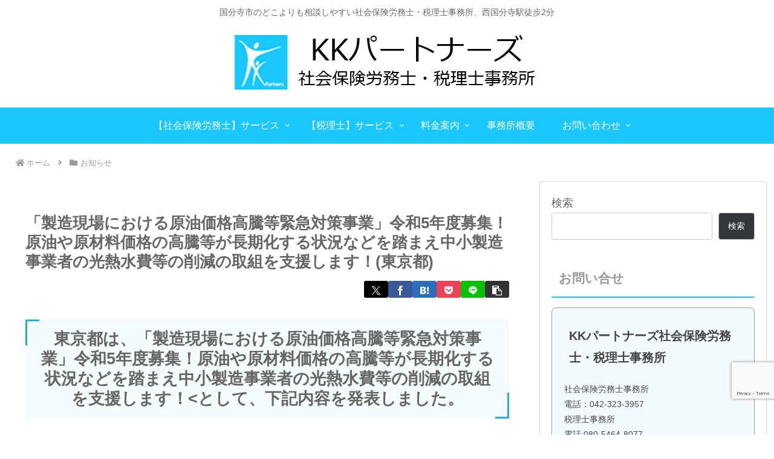

--- FILE ---
content_type: text/html; charset=utf-8
request_url: https://www.google.com/recaptcha/api2/anchor?ar=1&k=6LdUdeQpAAAAAAfUtJ_7jqcsZ6lDoGrn3dt7mO0L&co=aHR0cHM6Ly9ra3BhcnRuZXJzLmpwOjQ0Mw..&hl=en&v=PoyoqOPhxBO7pBk68S4YbpHZ&size=invisible&anchor-ms=20000&execute-ms=30000&cb=4nro2sksvy4j
body_size: 48680
content:
<!DOCTYPE HTML><html dir="ltr" lang="en"><head><meta http-equiv="Content-Type" content="text/html; charset=UTF-8">
<meta http-equiv="X-UA-Compatible" content="IE=edge">
<title>reCAPTCHA</title>
<style type="text/css">
/* cyrillic-ext */
@font-face {
  font-family: 'Roboto';
  font-style: normal;
  font-weight: 400;
  font-stretch: 100%;
  src: url(//fonts.gstatic.com/s/roboto/v48/KFO7CnqEu92Fr1ME7kSn66aGLdTylUAMa3GUBHMdazTgWw.woff2) format('woff2');
  unicode-range: U+0460-052F, U+1C80-1C8A, U+20B4, U+2DE0-2DFF, U+A640-A69F, U+FE2E-FE2F;
}
/* cyrillic */
@font-face {
  font-family: 'Roboto';
  font-style: normal;
  font-weight: 400;
  font-stretch: 100%;
  src: url(//fonts.gstatic.com/s/roboto/v48/KFO7CnqEu92Fr1ME7kSn66aGLdTylUAMa3iUBHMdazTgWw.woff2) format('woff2');
  unicode-range: U+0301, U+0400-045F, U+0490-0491, U+04B0-04B1, U+2116;
}
/* greek-ext */
@font-face {
  font-family: 'Roboto';
  font-style: normal;
  font-weight: 400;
  font-stretch: 100%;
  src: url(//fonts.gstatic.com/s/roboto/v48/KFO7CnqEu92Fr1ME7kSn66aGLdTylUAMa3CUBHMdazTgWw.woff2) format('woff2');
  unicode-range: U+1F00-1FFF;
}
/* greek */
@font-face {
  font-family: 'Roboto';
  font-style: normal;
  font-weight: 400;
  font-stretch: 100%;
  src: url(//fonts.gstatic.com/s/roboto/v48/KFO7CnqEu92Fr1ME7kSn66aGLdTylUAMa3-UBHMdazTgWw.woff2) format('woff2');
  unicode-range: U+0370-0377, U+037A-037F, U+0384-038A, U+038C, U+038E-03A1, U+03A3-03FF;
}
/* math */
@font-face {
  font-family: 'Roboto';
  font-style: normal;
  font-weight: 400;
  font-stretch: 100%;
  src: url(//fonts.gstatic.com/s/roboto/v48/KFO7CnqEu92Fr1ME7kSn66aGLdTylUAMawCUBHMdazTgWw.woff2) format('woff2');
  unicode-range: U+0302-0303, U+0305, U+0307-0308, U+0310, U+0312, U+0315, U+031A, U+0326-0327, U+032C, U+032F-0330, U+0332-0333, U+0338, U+033A, U+0346, U+034D, U+0391-03A1, U+03A3-03A9, U+03B1-03C9, U+03D1, U+03D5-03D6, U+03F0-03F1, U+03F4-03F5, U+2016-2017, U+2034-2038, U+203C, U+2040, U+2043, U+2047, U+2050, U+2057, U+205F, U+2070-2071, U+2074-208E, U+2090-209C, U+20D0-20DC, U+20E1, U+20E5-20EF, U+2100-2112, U+2114-2115, U+2117-2121, U+2123-214F, U+2190, U+2192, U+2194-21AE, U+21B0-21E5, U+21F1-21F2, U+21F4-2211, U+2213-2214, U+2216-22FF, U+2308-230B, U+2310, U+2319, U+231C-2321, U+2336-237A, U+237C, U+2395, U+239B-23B7, U+23D0, U+23DC-23E1, U+2474-2475, U+25AF, U+25B3, U+25B7, U+25BD, U+25C1, U+25CA, U+25CC, U+25FB, U+266D-266F, U+27C0-27FF, U+2900-2AFF, U+2B0E-2B11, U+2B30-2B4C, U+2BFE, U+3030, U+FF5B, U+FF5D, U+1D400-1D7FF, U+1EE00-1EEFF;
}
/* symbols */
@font-face {
  font-family: 'Roboto';
  font-style: normal;
  font-weight: 400;
  font-stretch: 100%;
  src: url(//fonts.gstatic.com/s/roboto/v48/KFO7CnqEu92Fr1ME7kSn66aGLdTylUAMaxKUBHMdazTgWw.woff2) format('woff2');
  unicode-range: U+0001-000C, U+000E-001F, U+007F-009F, U+20DD-20E0, U+20E2-20E4, U+2150-218F, U+2190, U+2192, U+2194-2199, U+21AF, U+21E6-21F0, U+21F3, U+2218-2219, U+2299, U+22C4-22C6, U+2300-243F, U+2440-244A, U+2460-24FF, U+25A0-27BF, U+2800-28FF, U+2921-2922, U+2981, U+29BF, U+29EB, U+2B00-2BFF, U+4DC0-4DFF, U+FFF9-FFFB, U+10140-1018E, U+10190-1019C, U+101A0, U+101D0-101FD, U+102E0-102FB, U+10E60-10E7E, U+1D2C0-1D2D3, U+1D2E0-1D37F, U+1F000-1F0FF, U+1F100-1F1AD, U+1F1E6-1F1FF, U+1F30D-1F30F, U+1F315, U+1F31C, U+1F31E, U+1F320-1F32C, U+1F336, U+1F378, U+1F37D, U+1F382, U+1F393-1F39F, U+1F3A7-1F3A8, U+1F3AC-1F3AF, U+1F3C2, U+1F3C4-1F3C6, U+1F3CA-1F3CE, U+1F3D4-1F3E0, U+1F3ED, U+1F3F1-1F3F3, U+1F3F5-1F3F7, U+1F408, U+1F415, U+1F41F, U+1F426, U+1F43F, U+1F441-1F442, U+1F444, U+1F446-1F449, U+1F44C-1F44E, U+1F453, U+1F46A, U+1F47D, U+1F4A3, U+1F4B0, U+1F4B3, U+1F4B9, U+1F4BB, U+1F4BF, U+1F4C8-1F4CB, U+1F4D6, U+1F4DA, U+1F4DF, U+1F4E3-1F4E6, U+1F4EA-1F4ED, U+1F4F7, U+1F4F9-1F4FB, U+1F4FD-1F4FE, U+1F503, U+1F507-1F50B, U+1F50D, U+1F512-1F513, U+1F53E-1F54A, U+1F54F-1F5FA, U+1F610, U+1F650-1F67F, U+1F687, U+1F68D, U+1F691, U+1F694, U+1F698, U+1F6AD, U+1F6B2, U+1F6B9-1F6BA, U+1F6BC, U+1F6C6-1F6CF, U+1F6D3-1F6D7, U+1F6E0-1F6EA, U+1F6F0-1F6F3, U+1F6F7-1F6FC, U+1F700-1F7FF, U+1F800-1F80B, U+1F810-1F847, U+1F850-1F859, U+1F860-1F887, U+1F890-1F8AD, U+1F8B0-1F8BB, U+1F8C0-1F8C1, U+1F900-1F90B, U+1F93B, U+1F946, U+1F984, U+1F996, U+1F9E9, U+1FA00-1FA6F, U+1FA70-1FA7C, U+1FA80-1FA89, U+1FA8F-1FAC6, U+1FACE-1FADC, U+1FADF-1FAE9, U+1FAF0-1FAF8, U+1FB00-1FBFF;
}
/* vietnamese */
@font-face {
  font-family: 'Roboto';
  font-style: normal;
  font-weight: 400;
  font-stretch: 100%;
  src: url(//fonts.gstatic.com/s/roboto/v48/KFO7CnqEu92Fr1ME7kSn66aGLdTylUAMa3OUBHMdazTgWw.woff2) format('woff2');
  unicode-range: U+0102-0103, U+0110-0111, U+0128-0129, U+0168-0169, U+01A0-01A1, U+01AF-01B0, U+0300-0301, U+0303-0304, U+0308-0309, U+0323, U+0329, U+1EA0-1EF9, U+20AB;
}
/* latin-ext */
@font-face {
  font-family: 'Roboto';
  font-style: normal;
  font-weight: 400;
  font-stretch: 100%;
  src: url(//fonts.gstatic.com/s/roboto/v48/KFO7CnqEu92Fr1ME7kSn66aGLdTylUAMa3KUBHMdazTgWw.woff2) format('woff2');
  unicode-range: U+0100-02BA, U+02BD-02C5, U+02C7-02CC, U+02CE-02D7, U+02DD-02FF, U+0304, U+0308, U+0329, U+1D00-1DBF, U+1E00-1E9F, U+1EF2-1EFF, U+2020, U+20A0-20AB, U+20AD-20C0, U+2113, U+2C60-2C7F, U+A720-A7FF;
}
/* latin */
@font-face {
  font-family: 'Roboto';
  font-style: normal;
  font-weight: 400;
  font-stretch: 100%;
  src: url(//fonts.gstatic.com/s/roboto/v48/KFO7CnqEu92Fr1ME7kSn66aGLdTylUAMa3yUBHMdazQ.woff2) format('woff2');
  unicode-range: U+0000-00FF, U+0131, U+0152-0153, U+02BB-02BC, U+02C6, U+02DA, U+02DC, U+0304, U+0308, U+0329, U+2000-206F, U+20AC, U+2122, U+2191, U+2193, U+2212, U+2215, U+FEFF, U+FFFD;
}
/* cyrillic-ext */
@font-face {
  font-family: 'Roboto';
  font-style: normal;
  font-weight: 500;
  font-stretch: 100%;
  src: url(//fonts.gstatic.com/s/roboto/v48/KFO7CnqEu92Fr1ME7kSn66aGLdTylUAMa3GUBHMdazTgWw.woff2) format('woff2');
  unicode-range: U+0460-052F, U+1C80-1C8A, U+20B4, U+2DE0-2DFF, U+A640-A69F, U+FE2E-FE2F;
}
/* cyrillic */
@font-face {
  font-family: 'Roboto';
  font-style: normal;
  font-weight: 500;
  font-stretch: 100%;
  src: url(//fonts.gstatic.com/s/roboto/v48/KFO7CnqEu92Fr1ME7kSn66aGLdTylUAMa3iUBHMdazTgWw.woff2) format('woff2');
  unicode-range: U+0301, U+0400-045F, U+0490-0491, U+04B0-04B1, U+2116;
}
/* greek-ext */
@font-face {
  font-family: 'Roboto';
  font-style: normal;
  font-weight: 500;
  font-stretch: 100%;
  src: url(//fonts.gstatic.com/s/roboto/v48/KFO7CnqEu92Fr1ME7kSn66aGLdTylUAMa3CUBHMdazTgWw.woff2) format('woff2');
  unicode-range: U+1F00-1FFF;
}
/* greek */
@font-face {
  font-family: 'Roboto';
  font-style: normal;
  font-weight: 500;
  font-stretch: 100%;
  src: url(//fonts.gstatic.com/s/roboto/v48/KFO7CnqEu92Fr1ME7kSn66aGLdTylUAMa3-UBHMdazTgWw.woff2) format('woff2');
  unicode-range: U+0370-0377, U+037A-037F, U+0384-038A, U+038C, U+038E-03A1, U+03A3-03FF;
}
/* math */
@font-face {
  font-family: 'Roboto';
  font-style: normal;
  font-weight: 500;
  font-stretch: 100%;
  src: url(//fonts.gstatic.com/s/roboto/v48/KFO7CnqEu92Fr1ME7kSn66aGLdTylUAMawCUBHMdazTgWw.woff2) format('woff2');
  unicode-range: U+0302-0303, U+0305, U+0307-0308, U+0310, U+0312, U+0315, U+031A, U+0326-0327, U+032C, U+032F-0330, U+0332-0333, U+0338, U+033A, U+0346, U+034D, U+0391-03A1, U+03A3-03A9, U+03B1-03C9, U+03D1, U+03D5-03D6, U+03F0-03F1, U+03F4-03F5, U+2016-2017, U+2034-2038, U+203C, U+2040, U+2043, U+2047, U+2050, U+2057, U+205F, U+2070-2071, U+2074-208E, U+2090-209C, U+20D0-20DC, U+20E1, U+20E5-20EF, U+2100-2112, U+2114-2115, U+2117-2121, U+2123-214F, U+2190, U+2192, U+2194-21AE, U+21B0-21E5, U+21F1-21F2, U+21F4-2211, U+2213-2214, U+2216-22FF, U+2308-230B, U+2310, U+2319, U+231C-2321, U+2336-237A, U+237C, U+2395, U+239B-23B7, U+23D0, U+23DC-23E1, U+2474-2475, U+25AF, U+25B3, U+25B7, U+25BD, U+25C1, U+25CA, U+25CC, U+25FB, U+266D-266F, U+27C0-27FF, U+2900-2AFF, U+2B0E-2B11, U+2B30-2B4C, U+2BFE, U+3030, U+FF5B, U+FF5D, U+1D400-1D7FF, U+1EE00-1EEFF;
}
/* symbols */
@font-face {
  font-family: 'Roboto';
  font-style: normal;
  font-weight: 500;
  font-stretch: 100%;
  src: url(//fonts.gstatic.com/s/roboto/v48/KFO7CnqEu92Fr1ME7kSn66aGLdTylUAMaxKUBHMdazTgWw.woff2) format('woff2');
  unicode-range: U+0001-000C, U+000E-001F, U+007F-009F, U+20DD-20E0, U+20E2-20E4, U+2150-218F, U+2190, U+2192, U+2194-2199, U+21AF, U+21E6-21F0, U+21F3, U+2218-2219, U+2299, U+22C4-22C6, U+2300-243F, U+2440-244A, U+2460-24FF, U+25A0-27BF, U+2800-28FF, U+2921-2922, U+2981, U+29BF, U+29EB, U+2B00-2BFF, U+4DC0-4DFF, U+FFF9-FFFB, U+10140-1018E, U+10190-1019C, U+101A0, U+101D0-101FD, U+102E0-102FB, U+10E60-10E7E, U+1D2C0-1D2D3, U+1D2E0-1D37F, U+1F000-1F0FF, U+1F100-1F1AD, U+1F1E6-1F1FF, U+1F30D-1F30F, U+1F315, U+1F31C, U+1F31E, U+1F320-1F32C, U+1F336, U+1F378, U+1F37D, U+1F382, U+1F393-1F39F, U+1F3A7-1F3A8, U+1F3AC-1F3AF, U+1F3C2, U+1F3C4-1F3C6, U+1F3CA-1F3CE, U+1F3D4-1F3E0, U+1F3ED, U+1F3F1-1F3F3, U+1F3F5-1F3F7, U+1F408, U+1F415, U+1F41F, U+1F426, U+1F43F, U+1F441-1F442, U+1F444, U+1F446-1F449, U+1F44C-1F44E, U+1F453, U+1F46A, U+1F47D, U+1F4A3, U+1F4B0, U+1F4B3, U+1F4B9, U+1F4BB, U+1F4BF, U+1F4C8-1F4CB, U+1F4D6, U+1F4DA, U+1F4DF, U+1F4E3-1F4E6, U+1F4EA-1F4ED, U+1F4F7, U+1F4F9-1F4FB, U+1F4FD-1F4FE, U+1F503, U+1F507-1F50B, U+1F50D, U+1F512-1F513, U+1F53E-1F54A, U+1F54F-1F5FA, U+1F610, U+1F650-1F67F, U+1F687, U+1F68D, U+1F691, U+1F694, U+1F698, U+1F6AD, U+1F6B2, U+1F6B9-1F6BA, U+1F6BC, U+1F6C6-1F6CF, U+1F6D3-1F6D7, U+1F6E0-1F6EA, U+1F6F0-1F6F3, U+1F6F7-1F6FC, U+1F700-1F7FF, U+1F800-1F80B, U+1F810-1F847, U+1F850-1F859, U+1F860-1F887, U+1F890-1F8AD, U+1F8B0-1F8BB, U+1F8C0-1F8C1, U+1F900-1F90B, U+1F93B, U+1F946, U+1F984, U+1F996, U+1F9E9, U+1FA00-1FA6F, U+1FA70-1FA7C, U+1FA80-1FA89, U+1FA8F-1FAC6, U+1FACE-1FADC, U+1FADF-1FAE9, U+1FAF0-1FAF8, U+1FB00-1FBFF;
}
/* vietnamese */
@font-face {
  font-family: 'Roboto';
  font-style: normal;
  font-weight: 500;
  font-stretch: 100%;
  src: url(//fonts.gstatic.com/s/roboto/v48/KFO7CnqEu92Fr1ME7kSn66aGLdTylUAMa3OUBHMdazTgWw.woff2) format('woff2');
  unicode-range: U+0102-0103, U+0110-0111, U+0128-0129, U+0168-0169, U+01A0-01A1, U+01AF-01B0, U+0300-0301, U+0303-0304, U+0308-0309, U+0323, U+0329, U+1EA0-1EF9, U+20AB;
}
/* latin-ext */
@font-face {
  font-family: 'Roboto';
  font-style: normal;
  font-weight: 500;
  font-stretch: 100%;
  src: url(//fonts.gstatic.com/s/roboto/v48/KFO7CnqEu92Fr1ME7kSn66aGLdTylUAMa3KUBHMdazTgWw.woff2) format('woff2');
  unicode-range: U+0100-02BA, U+02BD-02C5, U+02C7-02CC, U+02CE-02D7, U+02DD-02FF, U+0304, U+0308, U+0329, U+1D00-1DBF, U+1E00-1E9F, U+1EF2-1EFF, U+2020, U+20A0-20AB, U+20AD-20C0, U+2113, U+2C60-2C7F, U+A720-A7FF;
}
/* latin */
@font-face {
  font-family: 'Roboto';
  font-style: normal;
  font-weight: 500;
  font-stretch: 100%;
  src: url(//fonts.gstatic.com/s/roboto/v48/KFO7CnqEu92Fr1ME7kSn66aGLdTylUAMa3yUBHMdazQ.woff2) format('woff2');
  unicode-range: U+0000-00FF, U+0131, U+0152-0153, U+02BB-02BC, U+02C6, U+02DA, U+02DC, U+0304, U+0308, U+0329, U+2000-206F, U+20AC, U+2122, U+2191, U+2193, U+2212, U+2215, U+FEFF, U+FFFD;
}
/* cyrillic-ext */
@font-face {
  font-family: 'Roboto';
  font-style: normal;
  font-weight: 900;
  font-stretch: 100%;
  src: url(//fonts.gstatic.com/s/roboto/v48/KFO7CnqEu92Fr1ME7kSn66aGLdTylUAMa3GUBHMdazTgWw.woff2) format('woff2');
  unicode-range: U+0460-052F, U+1C80-1C8A, U+20B4, U+2DE0-2DFF, U+A640-A69F, U+FE2E-FE2F;
}
/* cyrillic */
@font-face {
  font-family: 'Roboto';
  font-style: normal;
  font-weight: 900;
  font-stretch: 100%;
  src: url(//fonts.gstatic.com/s/roboto/v48/KFO7CnqEu92Fr1ME7kSn66aGLdTylUAMa3iUBHMdazTgWw.woff2) format('woff2');
  unicode-range: U+0301, U+0400-045F, U+0490-0491, U+04B0-04B1, U+2116;
}
/* greek-ext */
@font-face {
  font-family: 'Roboto';
  font-style: normal;
  font-weight: 900;
  font-stretch: 100%;
  src: url(//fonts.gstatic.com/s/roboto/v48/KFO7CnqEu92Fr1ME7kSn66aGLdTylUAMa3CUBHMdazTgWw.woff2) format('woff2');
  unicode-range: U+1F00-1FFF;
}
/* greek */
@font-face {
  font-family: 'Roboto';
  font-style: normal;
  font-weight: 900;
  font-stretch: 100%;
  src: url(//fonts.gstatic.com/s/roboto/v48/KFO7CnqEu92Fr1ME7kSn66aGLdTylUAMa3-UBHMdazTgWw.woff2) format('woff2');
  unicode-range: U+0370-0377, U+037A-037F, U+0384-038A, U+038C, U+038E-03A1, U+03A3-03FF;
}
/* math */
@font-face {
  font-family: 'Roboto';
  font-style: normal;
  font-weight: 900;
  font-stretch: 100%;
  src: url(//fonts.gstatic.com/s/roboto/v48/KFO7CnqEu92Fr1ME7kSn66aGLdTylUAMawCUBHMdazTgWw.woff2) format('woff2');
  unicode-range: U+0302-0303, U+0305, U+0307-0308, U+0310, U+0312, U+0315, U+031A, U+0326-0327, U+032C, U+032F-0330, U+0332-0333, U+0338, U+033A, U+0346, U+034D, U+0391-03A1, U+03A3-03A9, U+03B1-03C9, U+03D1, U+03D5-03D6, U+03F0-03F1, U+03F4-03F5, U+2016-2017, U+2034-2038, U+203C, U+2040, U+2043, U+2047, U+2050, U+2057, U+205F, U+2070-2071, U+2074-208E, U+2090-209C, U+20D0-20DC, U+20E1, U+20E5-20EF, U+2100-2112, U+2114-2115, U+2117-2121, U+2123-214F, U+2190, U+2192, U+2194-21AE, U+21B0-21E5, U+21F1-21F2, U+21F4-2211, U+2213-2214, U+2216-22FF, U+2308-230B, U+2310, U+2319, U+231C-2321, U+2336-237A, U+237C, U+2395, U+239B-23B7, U+23D0, U+23DC-23E1, U+2474-2475, U+25AF, U+25B3, U+25B7, U+25BD, U+25C1, U+25CA, U+25CC, U+25FB, U+266D-266F, U+27C0-27FF, U+2900-2AFF, U+2B0E-2B11, U+2B30-2B4C, U+2BFE, U+3030, U+FF5B, U+FF5D, U+1D400-1D7FF, U+1EE00-1EEFF;
}
/* symbols */
@font-face {
  font-family: 'Roboto';
  font-style: normal;
  font-weight: 900;
  font-stretch: 100%;
  src: url(//fonts.gstatic.com/s/roboto/v48/KFO7CnqEu92Fr1ME7kSn66aGLdTylUAMaxKUBHMdazTgWw.woff2) format('woff2');
  unicode-range: U+0001-000C, U+000E-001F, U+007F-009F, U+20DD-20E0, U+20E2-20E4, U+2150-218F, U+2190, U+2192, U+2194-2199, U+21AF, U+21E6-21F0, U+21F3, U+2218-2219, U+2299, U+22C4-22C6, U+2300-243F, U+2440-244A, U+2460-24FF, U+25A0-27BF, U+2800-28FF, U+2921-2922, U+2981, U+29BF, U+29EB, U+2B00-2BFF, U+4DC0-4DFF, U+FFF9-FFFB, U+10140-1018E, U+10190-1019C, U+101A0, U+101D0-101FD, U+102E0-102FB, U+10E60-10E7E, U+1D2C0-1D2D3, U+1D2E0-1D37F, U+1F000-1F0FF, U+1F100-1F1AD, U+1F1E6-1F1FF, U+1F30D-1F30F, U+1F315, U+1F31C, U+1F31E, U+1F320-1F32C, U+1F336, U+1F378, U+1F37D, U+1F382, U+1F393-1F39F, U+1F3A7-1F3A8, U+1F3AC-1F3AF, U+1F3C2, U+1F3C4-1F3C6, U+1F3CA-1F3CE, U+1F3D4-1F3E0, U+1F3ED, U+1F3F1-1F3F3, U+1F3F5-1F3F7, U+1F408, U+1F415, U+1F41F, U+1F426, U+1F43F, U+1F441-1F442, U+1F444, U+1F446-1F449, U+1F44C-1F44E, U+1F453, U+1F46A, U+1F47D, U+1F4A3, U+1F4B0, U+1F4B3, U+1F4B9, U+1F4BB, U+1F4BF, U+1F4C8-1F4CB, U+1F4D6, U+1F4DA, U+1F4DF, U+1F4E3-1F4E6, U+1F4EA-1F4ED, U+1F4F7, U+1F4F9-1F4FB, U+1F4FD-1F4FE, U+1F503, U+1F507-1F50B, U+1F50D, U+1F512-1F513, U+1F53E-1F54A, U+1F54F-1F5FA, U+1F610, U+1F650-1F67F, U+1F687, U+1F68D, U+1F691, U+1F694, U+1F698, U+1F6AD, U+1F6B2, U+1F6B9-1F6BA, U+1F6BC, U+1F6C6-1F6CF, U+1F6D3-1F6D7, U+1F6E0-1F6EA, U+1F6F0-1F6F3, U+1F6F7-1F6FC, U+1F700-1F7FF, U+1F800-1F80B, U+1F810-1F847, U+1F850-1F859, U+1F860-1F887, U+1F890-1F8AD, U+1F8B0-1F8BB, U+1F8C0-1F8C1, U+1F900-1F90B, U+1F93B, U+1F946, U+1F984, U+1F996, U+1F9E9, U+1FA00-1FA6F, U+1FA70-1FA7C, U+1FA80-1FA89, U+1FA8F-1FAC6, U+1FACE-1FADC, U+1FADF-1FAE9, U+1FAF0-1FAF8, U+1FB00-1FBFF;
}
/* vietnamese */
@font-face {
  font-family: 'Roboto';
  font-style: normal;
  font-weight: 900;
  font-stretch: 100%;
  src: url(//fonts.gstatic.com/s/roboto/v48/KFO7CnqEu92Fr1ME7kSn66aGLdTylUAMa3OUBHMdazTgWw.woff2) format('woff2');
  unicode-range: U+0102-0103, U+0110-0111, U+0128-0129, U+0168-0169, U+01A0-01A1, U+01AF-01B0, U+0300-0301, U+0303-0304, U+0308-0309, U+0323, U+0329, U+1EA0-1EF9, U+20AB;
}
/* latin-ext */
@font-face {
  font-family: 'Roboto';
  font-style: normal;
  font-weight: 900;
  font-stretch: 100%;
  src: url(//fonts.gstatic.com/s/roboto/v48/KFO7CnqEu92Fr1ME7kSn66aGLdTylUAMa3KUBHMdazTgWw.woff2) format('woff2');
  unicode-range: U+0100-02BA, U+02BD-02C5, U+02C7-02CC, U+02CE-02D7, U+02DD-02FF, U+0304, U+0308, U+0329, U+1D00-1DBF, U+1E00-1E9F, U+1EF2-1EFF, U+2020, U+20A0-20AB, U+20AD-20C0, U+2113, U+2C60-2C7F, U+A720-A7FF;
}
/* latin */
@font-face {
  font-family: 'Roboto';
  font-style: normal;
  font-weight: 900;
  font-stretch: 100%;
  src: url(//fonts.gstatic.com/s/roboto/v48/KFO7CnqEu92Fr1ME7kSn66aGLdTylUAMa3yUBHMdazQ.woff2) format('woff2');
  unicode-range: U+0000-00FF, U+0131, U+0152-0153, U+02BB-02BC, U+02C6, U+02DA, U+02DC, U+0304, U+0308, U+0329, U+2000-206F, U+20AC, U+2122, U+2191, U+2193, U+2212, U+2215, U+FEFF, U+FFFD;
}

</style>
<link rel="stylesheet" type="text/css" href="https://www.gstatic.com/recaptcha/releases/PoyoqOPhxBO7pBk68S4YbpHZ/styles__ltr.css">
<script nonce="V9dF3uc98lYPNNrS8K1IsA" type="text/javascript">window['__recaptcha_api'] = 'https://www.google.com/recaptcha/api2/';</script>
<script type="text/javascript" src="https://www.gstatic.com/recaptcha/releases/PoyoqOPhxBO7pBk68S4YbpHZ/recaptcha__en.js" nonce="V9dF3uc98lYPNNrS8K1IsA">
      
    </script></head>
<body><div id="rc-anchor-alert" class="rc-anchor-alert"></div>
<input type="hidden" id="recaptcha-token" value="[base64]">
<script type="text/javascript" nonce="V9dF3uc98lYPNNrS8K1IsA">
      recaptcha.anchor.Main.init("[\x22ainput\x22,[\x22bgdata\x22,\x22\x22,\[base64]/[base64]/[base64]/[base64]/cjw8ejpyPj4+eil9Y2F0Y2gobCl7dGhyb3cgbDt9fSxIPWZ1bmN0aW9uKHcsdCx6KXtpZih3PT0xOTR8fHc9PTIwOCl0LnZbd10/dC52W3ddLmNvbmNhdCh6KTp0LnZbd109b2Yoeix0KTtlbHNle2lmKHQuYkImJnchPTMxNylyZXR1cm47dz09NjZ8fHc9PTEyMnx8dz09NDcwfHx3PT00NHx8dz09NDE2fHx3PT0zOTd8fHc9PTQyMXx8dz09Njh8fHc9PTcwfHx3PT0xODQ/[base64]/[base64]/[base64]/bmV3IGRbVl0oSlswXSk6cD09Mj9uZXcgZFtWXShKWzBdLEpbMV0pOnA9PTM/bmV3IGRbVl0oSlswXSxKWzFdLEpbMl0pOnA9PTQ/[base64]/[base64]/[base64]/[base64]\x22,\[base64]\\u003d\x22,\x22wpPCkcODw59iKDJjwpHDr8KEeR59eWHDrcO2wo7DgzNFLcK/worDp8O4wrjCm8K+LwjDuHbDrsOTMsOYw7hsTWE6YT3DpVpxwoDDv2pwSsOHwozCicOhUDsRwp8cwp/[base64]/CkF/[base64]/Cp8KFRcOeRsOdfk8VBUDDjMK7UcOhw5XDujHDmkZlZ3rDgwYNbUsww5HDnQPDoQHDo1DClMO8wpvDqMOQBsOwK8OWwpZkfktecsKpw5LCv8K6QcO9M1x2OMOPw7tIw4jDsmx6wqrDq8OgwoA+wqtww6DCsDbDjEnDuVzCo8K3YcKWWi9kwpHDk0HDiAkkcW/CnCzCo8OYwr7Do8OlQXpswrjDrcKpYXfCrsOjw7l1w4FSdcKsBcOMK8KZwptOT8Oaw4how5HDjlVNAgxqEcOvw45ULsOadAI8O2M1TMKhU8OXwrESw4I2wpNbQ8OGKMKAHsO8S0/Cgz1Zw4Z2w5XCrMKeagRXeMKCwq4oJVTDqG7CqhnDtSBODBTCrCkXRcKiJ8KneUvClsKIwp/CgknDtcOsw6RqTyRPwpFUw67Cv2J+w4jDhFYEVSTDosK9LCRIw6thwqc2w7jCgRJzwpPDgMK5KwQbAwBjw4EcwpnDhCQtR8O9eD4nw57CrcOWU8OvKmHCi8OxFsKMwpfDlsOuDj1UQksaw6DCmw0dwq/ChsOrwqrCvsOqAyzDsFlsUksLw5PDm8KLWy1zwoPChMKUUGw3fsKfCgRaw7cxwrpXEcOJw4pzwrDCtjLChMOdOcObElYBP10lWcORw64dfMO1wqYMwrcre0sSwqfDsmFiwr7Dt0jDmsK0A8KJwpV5fcKQE8ObRsOxwo/Do2tvwrHCscOvw5QWw47DicObw6vCq0DCgcOGw4AkOT/DisOIcxBmEcKKw7srw6cnPDBewoQfwqxWUBLDgFQ0FMKoOMOKe8KGwoc0w7ovwqXDqU5OYlHDrFc1w6ZbHCZIG8Kpw4TDqgUzYnvCiU/CjsOsOcK4w5DCg8KiUg4APxp+bT/[base64]/CHtfw5PCjCfCrmHDq8KPw4PDosOqW1RHDMOUwrFMd0Rlwq3DhTsNV8K1w4HCosKkHErDshJVfB7CkC7DusKgw4rCnx3CiMKdw4fCjmvCqB7DhEUhb8O6DzNlAB7DlBsLLGkswqbDpMOxKGk3KCXDtcKbwocPKXEWHB/DqcKCwpvDmMO0w5zCribCocOqw4/CkAtzwobDvsO1woLCo8KATWXDt8KpwoZzw483woXDvMOZwoV1w49cEQZaOsOfGX/DpH/Dm8KfW8OHaMKVw4jChcK/HcONw78fJ8O8Eh/DsxsuwpEvcMOmAcKhMXVEw5YaIsOzM3LDiMOWARzDscO8KsORDDHCimFgRwXDgCrDu1gCDMKzdHtrwoDDiFDDrMK4wqZZw4Y+w5LDnMO+wptHfmfCu8O9wrrDlzDDjMK9WsOZwqvDumTCi1rDt8OMw4/DvxYXEcKqBDjCvl/DnsOYw4fCsToSaw7CpEDDtcOrKsKsw6LDoA7CoGjChCxqw5DDscKUaGnCmRMBeB/[base64]/DgcKvw5JnDMKKKzBawqwTTMKdw7fDhBMDwrrDhlkgwrczwrPDsMOXwp7CoMKAw67Drm5Cwr7CoAQTIgHCsMKKw5FjT09pUEzCrVDDp0l/wqUnwp3DiVd+wqnDti3CpSfCpsK0cyPDgmjDnEg8dQzCn8KeYWRxw5XDk3/DrxPDvnNpw6DDmMOcwo3DszN/w7MITcORIcK3w57ChcONaMKrSMOvwq/[base64]/CrmTCuS3Cg0LDphXCnnvDnlAvUTo4woFHwp3DnG1lwr3CocO1wprDsMOJwogTwq15O8OmwpJ+Nl83w6AmOsOywrxkw742P1Q0w6IsfTDCmsOrDyZRwqjDsS3Do8K/wpDCpsK/w6zDisKjEcKlAcKXwq8WCDJtFQjCrcK6ZcOTGsKJLsKTwrLDlinClyTDjXNDb1MtFcK3WwjCqgLDmUrDisObKcOWF8OywrcUeFHDpsOhw6vDp8KAJcKEwrVJwozDu2DCvB5yOG9ywpDDl8OYw7/CpsK4wqkyw4loTsOKMkTCs8KSw4o8wq/DgE7CtHAEw6HDpFNEfsKww5LCrh9MwoUiMcKjw4pcKS52SzxDZMKiUnwwTcOwwp4NRStjw48IwqPDvsKhZ8ORw4/DsTnDocKbFMKowrU+RsK2w6hPwrkOV8OHS8KdbVLCu3TDtlnCisKJSMOywqV+VMKtw604a8OFLMO7bw/DvMOhWBLCryzDpcKfZCLCog43wpgMw4jDmcKPI17CoMOfw4EiwqXCvWPDrmXCssO/OFAmDMKlMcKrwo/[base64]/DtAhPw5Naw4/CtsOuWcKXfcKdw5xBe38sw7DDtMKlw6XDoMOYwq49ARFIHMOpGMOiwrtjKw1kw7Ekw5bDtMO/w7o/wrXDgw8kwrLCoFYvw5TCvcOrAHnDncOawp9Sw6PDlSnCilzDscK4w5NEw5fCph3Cj8O6w4tUV8OKRC/DkcKzwoMZfMKyK8O7wptIw4J/AcOAwrU0w5QqUU3CjBRMwrRtXDvChDFINhzCohXCnk85wqIFw47DhhlDWcOVa8K/BEXCgMOCwoLCuGJ/wqXDvsOsD8ORKsKfeEIxwrTDuMK4KsK6w6c5wocEwr/Dq2PCpU8lQEAyT8Ozw5ATLcKcw6nCi8KBw4klSylCwpHDki3Cs8KSQnBPAUzCmjXDuwA8eFV3w7rCp1J8eMOIaMKvIz3Co8KJw6/[base64]/FcKhw5U6woTDpSQ2w5PClFZTRMKqw4vCh8K4NMKHwocWwqDDlMO6SsK5w6/CpXXCu8OKJWRuFwl5woTDtUbCrsKKwo4rw6bDkcKgw6DCisKcw6Z2eSwDw484wpJNWwIwccOxHkrCgUpMWMOiw7sMw6ZFw5jCoQrCt8OhNlvDgcOQwo5cw4J3BsOcwpTDoktRN8KMw7BOYmbDtC12w5nDoRjDj8KdH8OTOsKZFcOiw7I6wo/[base64]/XcOUJsKZd8KdwqzDisOzWn5Gfi/DnSMJcsOQI1vCvSE/wpTDkcOBbMKaw5XDtVPClsKcwoVhwq5pZMKcw5rDrMKYw4xOw7HCoMKUwoHDvVTCijDCnzLCicKbwonCih/CjcOzw5jDi8KyNxlFw5B5w5Z5Q8OmUB3DjcKjWivDicOoLTHDhyHDu8O1JMK1fkYnwo7CukgawqoFw69FwrTDqzTCnsK9ScKDw489F2FKK8KWZcKGI2TCs1tIw7dHaFBFw4nCmsKuS3XCpk7CmcKQEk/[base64]/[base64]/DrBJWH2M0KwbCtsOAZsKEdzEpwrsVLMKDw510DcKgO8ORwppeOCd8worDvMO0RS3DlMOEw5dqw6TDgMKuw67Dn3/DvsOhwoBpHsKTbFTClsOOw6XDlUFkPMKUwodbwrvDrUYYw4rDjcO0w6/DjMKZwp5Ew6PClsKZwqMzMEQXCFVjZATCnGZSRTBZdHFQw6Mqw65XKcKUw5kTZyXDrMKAQsK2w7Icw6s3w4vCm8OvayVFBHDDtmtFwrPDizxew5vDpcOqQ8KYBjHDmsOzbH/Dn2kif23DhMKxw7AyIsObwosKw69Dwqt9w47DjcKDfsOywpM+w642ZsK0IMKkw4bDoMKqNkR/[base64]/NgbCmMOgw4fDh0BLwoJCccKeH8OdMcKSwr8ZEnYow7rCkMKuJcO6wqLCisOVQBByOsKCwqTDtMK3wrXDh8K+FWjDlMKKw5vDtRXDiCrDjhIdYCDDgcKSwp0EAsKjw4pWK8OtdcONw7Rmd23CnTTCsUHDjW/DpMOYCyzDrQQowq3Dgx7Cu8ObLShaw5rCmsOcw6xjw4FIF1JbVhltAMKWw6AEw5knw63DoQ1mw6tDw5NPwoRXwqPCqcK5EcOvOHNIKsKCwrR2NsOgw4XDmMKmw5twJsOiw6xqMn5jTMOGQF3CssK/woBaw55Aw5zDncK0MMKMQHPDn8OPwo4TD8OkaARaKcKTRFIzMlQcacKYaFnDhBHCmA9yCFvCq2cxwrZywoEuw5HCt8KxwoTCicKfS8KaHmzDv1HDlREIIcKFFsKLSSwawqjDvXFoU8KCwo5hwpwVw5Jmwp4RwqTDnMO/M8OyYMK4ZDERw7E/wpoEw4DDlykjN1/CqWxNBBFyw6N4bU4iwrUjYwfDr8OeNkAqSnwww5jDhi9ELcKIw5Mkw6LDqsOaHQBJw6XDtjUuw5k4EgnCqkA1acOYw4o0wrnCgsKIccK9FSfDiy5nw6jCucOYMEN/[base64]/CnMK2dcKDw6LCiMKLw5vCnU/DqSIEE8OcOiPCrEPDjnEtBMKdCB8pw7RsOjtJOcO1w5TCtcKSU8Kfw7nDk1gSwoAywoLCq0rDtcOYwpkxwrrCoT3CkEXCjX1aQsOMGRvCqDbDmRXCm8OUw7pyw5HDhMKQbQDDsTtHw7p/VcKDC2nDpCkuXmvDj8O3UlJDw7hFw5R8wq8qwohkH8KFCsOew7MrwrAnF8KNSsOVwrs3wqbDphBxwoZXwo/Du8K2w6HCjDt2w5HCj8OPCMKww4PCvcO3w4Y0EzcZRsO7RMO9eS9Uw5cDVsKyw7LDkxEbLzvCtcKewqRQMsKwXFzDsMKVFk5/wrF1w6TDiUvCj2QQCxHCrMK/[base64]/wrPCgFhGY3kCIMKJJyoDLFTCoEcWDExaIhlNfTvDt2/DkzXDmW3Cr8OlOEXDrTPDhi5jw63Dulopw4YKwp/DoHfDsAx+UBfDu2YSwovCmVfDv8OwKHjDmWQbwpN4aBrClsOvwqAOw5DCpg8GPCkvw4MLacObOVfClMKzwqFqLcKxR8Kbwo5bw6lNwqt/wrXCpMKbfGTCliTCoMK6UsK5w68OwrTCmcOVw6/CghvCmlrDj2cxM8KcwoU7wp00w7tcfsOFB8OnwpLDl8O2XBTCjEzDv8O/wrDCjiPDssOnwqBhw7ZHwoMMw5hGTcOndUHCpMOLaU5RJ8Kbw6lHYFgew54vwq/DjHBNbsKOwpokw5hSacOOXsOWwqXDnMKnRnDCuSzDg1HDm8OnDcKLwpweTxTChzLCmcO4wq7Cg8Kkw7/CvVDCq8OTwoLDi8KRwpnCu8O6B8OXf0otPTPCtsOFw7TDsxh9ZxFYHsOJIh9nwqrDmCDDqsOqwojDr8K5wqLDjB3DhSMSw6PCgzbCkEEvw4TCgsKEX8Kxw7DDlMKsw6Mewog2w7PCll0Gw6dnw4dNXcKzwqbDp8OIZ8K1wrbCr1PCo8K/wr/DmsKuMFLCl8OCw6E0woNfw5YnwodAw6bCq0nDhMKhw7zDkMO+w4bDucOgwrZvwqvDhX7DkE4Lw47DsifCjMKVAit/fDHDkmXCqkogD1pDw6LCvMOQwrjDpMOZc8OKPBB3woVhwoMTw6/[base64]/w7V/Z8KTZMKxw5cTw5ZFGxzCpmfCrsKHcMO8YEo5w6szcMOdDxrCrANQdcKjFsO2TcK1X8Krwp7DlsKfwrTChcKeM8O7S8Omw7XCrWIQwr7Dtx3DicKbEFLCmnFYL8O2dsOuwrHCixMIaMKSI8O5wopvU8OuXkAsXhHCuAgVwpPDpMKhw6lRwrUfIGpEBz/CuF3Du8K+wrgQWGpVwr3DnxLDiHRTNgAvSsKswphSJUxHXcKYwrTDm8OdacK1w6daNW08JcO7w5MQHsKZw5bDgMOBCMO2KDV/wq7Dgy/DiMOlKi3CrcObCj4Ew4zDrFXDqG/Dlnsfwr1swoMFw6F9wpfCpB/CpADDjw4Bw6A/w75Ww6rDjsKKw7HCmsO+EHTDpMOxQBY4w6BKwoNFwqd+w5AhOVtgw4nDrMOvw63CmMKfwoU+a0t8wq5DVnnChcOSwq7ChcK5wqQPw7EXAlZTVndzfgNUw4FLwp/CiMKdworClTHDlMKxw5PDkHt4wo9vw4pxw4jDmSrDmsKTw6rCl8OGw5nClQYWdsKiaMK7w55qd8KhwpnDmsO+OMO9bMKkwr3Cn1c/[base64]/DjRxyBkzCocKqw7YDwqogEMO5Z8KDw4jCtcKZc27DhMOrTsOOAxpBUsKUcQRwRMKqw4I0wobDnUvDhUDDuQ08bkYgeMOSwonDvcKGP1bDmMKjYsO8H8OMw7/[base64]/CvMOAHW/CvcKzERfDvWrDnVbDh8Orw7XCrx1RwrM+WS5XF8KpHGrDiAQ1XG/Dm8K/woPDiMKkehrDlMKdw6QlPMKXw5rDjcO8wqPCj8KLaMOiwrt/w4Exw6bCu8KGwr7DmsKXwo3Ck8Kgwp3CkQFOFQPDi8O8QMKsKGdlwoJxwpnDgcOKw5/Drw3DgcKbwoPDg1hHAXxSMBbCuRDDi8OAw6s/wroPHsOOwrjDncOvw60aw5dnw5oiwoBywo52K8OFW8KtM8OoDsK5w4k5A8OoYcOpwqXDqHfCvsOGL1HCr8Ogw4Ffwq5IZGNDeBLDgGRtwoLCkcOMfFskwojCnibCqiwJdMK9U0dXTwQcccKAI1N4GMOxKMOBeE7DgMOJU37Ci8KqwqpoJkPCpcK/wp7Dp2PDkXnDtEpYw5XCmMKKFcKZQcKydB7DmcO/SsKUwpPCvg3Dujp+wo/DrcKZw7vCp0XDvyvDoMODLcKwE2FGF8K1wpbDvcKGwotqw43Dm8OPJcOlwq9ew58DTwnDo8KTw7oHTDM0wpRzHTjCj33ChinDgk90wqQSUcKpwrLDr0lQwqUuak7Do33DhMK4FR5Vw4YhcsKzwqsIUsK/w44yFw7Cj1LCu0Nmwr/DmcK3w4wbw5drIgrDs8OCw5TDrCg1w5vCnB3CgsOMDn9Pw61+LMOSw6RSC8OTcsK0WMK6wrHDpMKMwps1FMOSw54eDybCtSMsO2nCoSJ3f8KNMMOdJwkXw7xXwofDiMO3XsO7w7zDiMOLYMODWsOefcOiwpDDuG/CvxgiYwEiw4jDlcKTB8O8w6LDnsKRZXIhFgBDBMO1EGbDiMO7d2bCgTU3BsKNwrbDpcOow51PdcO5LcK3wqMrw5gLTRHCosOOw7DCjMKhcT4bw40mw4HCg8K7YsKiZcK1bsKHHMOMBlA1wpYbcUM/OBDClUl7w4/[base64]/DmzlywrTDu8O6w7pbw7wpeMOVBWDCrMKoJsODwqvCsRkywonDjMKPLwxBeMOBYjsKEcKHOFvChsKKwobDgnVFJUpaw4XCm8Kaw65FwpvDu3nCngBaw7TCoSlPwoAJSxkabkTCrsKyw5nCt8O0w5JoHAnChwhNwotFUsKUKcKRwonCkVsxXWfCkz/DtipKw5kiwr7DsD1gWl1zDcORw5puw4ZVwpY2w5/CoA7CrzDDm8KPwrHDrk8nRsK4w4rDtCsIRMOew63Do8K8w47Dqn7Cm01dVsO/[base64]/Ct3AdFhpLwohAwqYfccK4WcOiw7XDtWXCrFxwdljDjRDDhMKAKMKdYiAdw65jVT3CnQpGwqQqw4HDh8KzMFbCkUTCmsKnUMKaMcOYw4wJBMOlHcKZZhPDoylBDMOLwp/[base64]/DnsOECsK2wqvDmCHDjsKoQMO4wpHCocORw43Ch8KUw6xLwpArwoFYRTbCvAPDlGxWXsKLTsKAPMKKw4/DoSk4w5hsZirCrxs8w4gfKxfDh8KCwpvCucKfwpXDvTRhw6HDu8OtMMOMw418w6o1O8Kfwo5/EsKFwqnDi2PCicKzw7/[base64]/Dp8KKRcKXw6IOZzYXLEUyR8OOXGPCscOUbcOSw6DDs8OhTcOZw7ZGw5LCvcKFwpsQw512DsOPC3Fjw7NNH8Oxw7RIwpEawovDq8KEwq/CviXCtsKbGsK3HHQqdXt/ZsKXW8OEw7JFw5/DqsKpwr7CvsOWw6/Cm3ByXxU/OhJGZl1aw5TCk8KBKsOCUDjClGTDj8O5wojDvwXDjcKUwo9wFgTDhxR2wpxtIcK8w48AwrRrERfDs8KfLsORwqBBSSQdw5XCksOvCBbCg8O7w7HDmlHDqMKmDX08wptzw60wRsOLwqp9alHCkBlkwqkKS8O8cG/CvCTCijzCj1ldIsKbHsK2W8OFD8ObbcOhw60MGntvZBHCpsOwOy/DsMKCw5/DmxDCh8O9w75ZRR/[base64]/Co8OXEAs6wo7Cun5Kw5gkwpDCkcOVWi3DlsOtwqzCg2jCjgBqw4nCn8KZJcOewo/CtcOKw4N+wp9oM8OZJ8KrEcOrwpvCtcKDw77CmkjChBbDnMOlV8Kmw57Cl8KZdsOAwo8jXB7CqhDDo0UNw6rCvjMkw4nDs8OvFcODWcO8NiXDhlPCk8OjD8OTwqRZw6/[base64]/WMKIwrNbwqDDqMODwpvCucOdTDXDnWjCkMKtwq4IwofCr8K3JTMKFylLwrfCgUdAMijDmFpywp7CscK/w6k5BMOQw4BTwrVTwoYSfS/Ci8KLw653dcKSwpYsRcKswrdiwprCuQdLOsKiwoXCqMOVw4J2worDvBXDqnZdEE99A1LDpsK6wpVgBkIew5bDocKZw63CuFjCh8OnAFs/wrTDmmovGsK0w63Du8OcK8KmCcOewp/DlHRfACzDtEXDnsKXwqvCimvCksO5fSDDjcOfwo0iXWbDiErDoiXDuWzCiyo2w4nDsWRAKhtFVMKtahccHQzDjMKTBVYuWMOdPMOTwr8ew4pDV8KZSkArwo/CncKiLBzDn8KaNsKsw457wqUuXC9YwpTCmhPDuQdAwqlGw7QTFsOqwr9gLC/CksK7Q0g+w7bDucKEw5/[base64]/CuSYDNjVdLMKPazXDn8OOwrrDocKZwrtVw5Q0w5LDpk/[base64]/[base64]/[base64]/Dkw5+w5XCtMKoPcO1wooSDsKkwozDpxxDYEQxwrBgEFrDoghAw4LDk8O/woUrwpTCi8OIwpvCp8OBN37ChjTCgwHDnMK6w6NRaMKDQ8KuwqppOyTChW3Cq1AdwpZgMz7Cs8Klw4DDujAsXAdbwoxnw7t9w4NGBTDDoGjDgVxPwop+w7wtw6Nkw5bDplfCh8Kpw7nDn8KbbCIWwo/DnQLDk8Kqwr3CvxTCimcKUUxgw7DDkxHDnSJ0PMOoW8OTw7goEsOpw6zCscKUesOJPkxHORwJG8KvR8KswoVhH0LCtcO2woMsLCEBw4gvdwjCkkPDuX8nw63Dp8KfVgHCjSEjc8OqOMONw7/[base64]/[base64]/Cg8OLwrYjwp7Ch1DDkml1w7fDgGfCvTbDgMKSCsK3wojDgHccKCvDpm8cJcOjS8OPSXsSAn3DglxAdX7DkGQmw5xBw5DDtMOWWMKuwq7DmsOTw4nCjGhjcMKbAi3DtDAtw5jCrcKAXEUZXsKnwrASw4QIMHLDmMKzbcO+eVzDux/Dp8Khw4IUB39/DWNkw7MDwoRIw4bDq8K9w6/CrAfCiTFbZsK6w6YddQDCpMOAw5V/[base64]/Zh4gw7JNMsOIwpcZw7tRwprDqjPCs1vCpsKXwrXCpMKIwo/CqzjCmMKxw4bCtsOPR8OkXCwgYFB1HkfDjx4Fw4DCvWDChMOFexMvUMKIdiTDhgbCmUvDgcO3EsK7VzbDrcKRZRDCpsO/AcONcV/CqgXCuQ7Dk05DXMKyw7Ziw6LCsMOsw53CmH7Cg3dFPSlSMHB6UcOzEQJ5w4DDi8KQKw8TAcO7JAQbwpvCs8OHw6Zgwo7CuCHDvgDCtcOUBSfDsgkCTWkOLGhqwoI5wpbCvSHCv8OJwoLDu2IXwp7DvUcNw5zDj3Z6IV/[base64]/DtDhEFWUAw6TDhsKnTE/CrcKVw5/DpxrCs1jDlAvCtB8ywqzCncKvw7TDjwIVE2dxwpdtW8KDwrQuwpjDpTzDrBTDolxpeT/CpMKNw7nDosOzcgjDgjjCu1rDoyLCvcKfQsOzGsO1w5V/[base64]/wpfChsKawqjDrRwjZ3QBw6FbwrTCksKBwo8WCsOqw5LDn0VXw5nCih/DmGvDj8Ohw7EHwrgrQWFqwo5LQsKTwpAGPWfCoj3Cu3dkw6UZwpIhPkrDuVrDgMOMwodqD8ODwrHCtsONYCQNw6tLQjocw7w6NMKWw75SwoxKwpwnScKWIMKww6F6fyRxJlzCgBtKD0fDtsK6DcKZM8OrI8KHGUQJw51ZWAnDgW7CocOawqnDrsOgwpRVIH/[base64]/DhXESTcKqeXg2wqkEJMOewr4Aw51AW8OtQMO2w6x/BjDDuBnCmcOVLsOWNMKhb8Krw6vCpMKAwqYSw6XCqE4pw7vDpgXCl0sQw7YRIcOIMxvCnMK9wq7Dj8OdTcK7esKoTF0Qw6Bbwo4qL8KSw6bDn0DCvyB7LMONfcKxwoPDq8OzwojCjcK/wpXCtMKxKcOoAll2MMO6KDTDgcOUw5hTVAo3UWzDgMKKwprDrTNzwqtaw6gycRHCkMOsw5zDmMKWwq9bBcKjwqnDhUXDtsKsHDYgwprDojIEGsO2w64Aw7EkT8KCZQFoYkthwoU5woTCo1kYw5HCjsKXP2LDhcKTw7vDlcO0wrvCksK/wqFtwp95w5nDqGFRwrDDnW8dw6PDtcK7wqR5w6TCjB4/woTDiErCssKxwqMHw6AHX8OLIyxdwp3DhTHDvnTDqH3Dnl7CucKKGFRdwqUqwpnCgl/CvsO4w5YAwrgxOMOJwr/[base64]/DscKXw4LDrsKkw6bCnDDCjnjDncKgwpvDgcOcw5TCnwXChsKdSsOdNV/[base64]/CrcK9w7fDkjlfdsKJYsK6wrTDocKiPkAsekDCtXZTwpvDmF4Pw7jCjXnDo2R/w61sVmzChsKpwpwIw4zCtkE9EsKYXsK/[base64]/[base64]/Dnzttw4TCt8KgZk7DlcKAEALCt8OLFA7Cs1U/woHCsyfDn2xXw7l+UMKrMGZ2wpXCnsKXw6/DuMKLwrXDjm5VE8K7w7PCsMKBG2h5wpzDim9Pw6HDunNKw7HDsMOxJlvDu0HCpMKWI0dewozCkcOIw6QxwrnCpMOaw6BSw7bCk8KVBU1BSSxuJsKCw7HDmDgqwr4CQE/DoMOdTMOFPMOBDwlvwpHDtx1+wrzDkhHDvcOmwq4uPcOgw79KS8OgNsKzw4wmwp3Dl8KbUkrCkcKRwq3CisOawpTCnsOZWRcowqN/EljCrcKwwqnCucO8w6rCqMOdwqHCoADCmWxKwrTDv8KCHTJnbWLDoSJ1w5zCsMKnwp/[base64]/CjTTDs8O2IcKHPMOiBMKTwpXCmsKUwqfCs2vCshEkOnNfVU3Ch8O+QMO6JMOXDsK4wrUQC058cETCqw/DtlR/[base64]/Cs8OCGcKuZ8O4w7nCozHDhWHCoEMQw6TCisOgIyR1wqLDkjhSw680w4UxwqY2LVotwqUkw7J2dA5bLFDDnWvDmsKSShJDwp4veiHCrXY0esKkCsOow7PCoBrCsMKpwonCksOGfcOCAATDgRlbwq3DnFbDqsOQw4cLwqnDt8K8JjrDv0lpwpzDk319UE/DhMOcwqs6w4bDsktIBcKjw4R7w6jDpcKyw7XCqHRTw5DDsMKlwq5Kw6dsHsOJwqzCmsKOEcKODcOtwo7DvsKaw7sJwofCm8Kfw48vc8KQSsKidsOfw6jDnEjCk8OXdyrDsH/DqXc/[base64]/CokHCgDTDq2rClQM1RcOVKsOpwoYhw6DDpDNswozCjMOKw5vClzPCm1ETPkXDhcOLw5IOYB5wBcOew6DDnBDDoglxeCzDo8KAw7PCqsOfe8OSw6nCmSsGw7Z9UngGMnzDgMOIcsOcw6BCw4/CvgnDmSDDhEhMIcKVd2w/aAZsd8KeJcOnw4nCnSTCisKQw4lBwpPDrHDDkMOTX8KRDcOUdmxpWF0vw7offWTDtsKZaEppw6LDoVZHWcO/URPDkVbDiFEydMOxEnHDhcOywrbDgX87wpHCmBFhPcOWGQMjXX/Cp8KvwrhCIzPDiMOWwoTCmsKmw6EQwojDq8O9w7PDnWHDjMKYw7HDiS3CscK1w7PCosOdHUfCs8KEF8Ofwr5sRcK0GsOKHMKXGncLwq8lTsO/DWbDrGnDnGbCgMOpYRjCu1/CtsOfwobDhkTDn8OkwrYIFVEmwrJsw4YUworCl8KxcMK5NMK1Ig/CkcKKY8ObQT11woXDssKTwp/Do8K/w7fDhMKzw41iwqbDtsOAVsOWacOVw7xBw7A8wqwuU3PDksKTNMKyw7o2wr53wrkSdi1kwokfwrBDB8OMD2Z6wqzDqMOXw5nCpsKIZgPDuS3DlyDDn37CkMKuOsOCHT/[base64]/[base64]/Dsh/CgsOIw5rCt2pAJsKNw6nDrgZICmrDu3MIw4geGcOww6tmDGLCh8KOQg5ww6l0b8O1w7TDjMKIHcKSdMKvw5vDnMKdTzFnwp0wQsKOR8OwwqTDl3bCnMKiw7LCqhA+QMODOhzCiCs8w4ZAbVtCwrPClnRCw77CvsO/w74yX8K8woLDgsKIH8OHwrjDqsOcwrrCrS/Cq3BgWkTDoMKGKl9+wpDDj8KPwolrw43DuMOsw7PCsGZOamUwwrkYwrLCglkMwpcww5Umw7vDksO4fsKKasKjwrTCnMKDwpzCjW16w6rCpMKIQx4gKcKBKyLDoGrCjT7CiMKfScKuw5rDgcOkUX7CjMKcw50/CsKEw5XCinLCjsKIJV7DmUfCiwfCsEHDncOaw5B+w5PCuTnCkW9Gwqw7w6YLG8KLf8ORwq8swoh1wr3Cv0vDsys3w67DuCvCtnjDiS9GwobCrMKhw5JKCF7DnRvDv8OLw5YhwojDj8KPwoHDhBrCm8O0w6XDqsO/[base64]/wrDCt2LDtsOzw7/[base64]/CpxNpGRfCnsOOfGlfXsKAfjzClVTDo8K/fFfDsCUXOQfDsiLDkMKGw6LDlcOec1vDjxZKwqzDnWFFwqfCnMKaw7FhwqLDrXJPXSjCs8Ogw5NLTcOywqzDrwvCusO2QQbCn1hvwqfDscKKwqQlw4U3P8KZVT9SU8K/[base64]/DtDfCl0PDo8KMwrBhCj5WCMOYLWN8w54qw5J8TcKew5F6WijDncOuwonCqsKbd8OBw5lcXxzClELCncKsacO1w7/DnMKAwrrCn8OhwrvCnUdHwrEAVU/CmEJQVCvDsh7CtcKqw6bDp2gvwpRLw4VGwroxSsKXa8O0GQXDpsKtw7JsIydHIMOhNjotZ8K8woVfRcObC8O+acKBWgPDqGBTLcK7w6pCwp/DvsK0wrHDvcKjEC8MwopMJ8Krwp3DmsKLI8KqMcKXw5pHw79Fwo/DlFbCusK6PW8dMlfDmH3CjEILRVtjdVfDjArDoXDDj8O5cAsHQcKqwrHDuXPDugTDrsKywpbCvsOjwpp/wolFAnrDpXvClz7DuDjDkiPCncO5EsK9S8KJw7bCtnoqbkbCqcOYwpRsw6tXXRXCvxAVXA5Tw61KNTgYw7kOw6zCk8OXwqR6QMKzwqtPL39fPH7DtsKacsOtacOmdAlCwoJ8EcK+bmZFwqY4w641w7bDpcO8wr8/cifDhsKlw5fDiyFGE09ySMKFeEnDscKDwo17WsKJZ2MkEcOTfsOrwq8bCE8ZV8O6QF/CtirCgcKew6XCucOEdMOFwrZfw6LDnMK3Gz3DtcKOTsOmdhR5e8ObCkLCgxoyw7fDmmrDslDCqwXDtAjDskQyw7jDpBjDtsOcPxs7N8KQw5xrw544woXDoBQ6wrFDJ8KvRxzCgcKRE8OdSnrCjx/[base64]/Do19nY8KBU0Miw6trwocqw7AAw6s3V8OEDsOqecO2TsO9NsOuw4vDt0bCjVPDjMKpwqbDpcKHU0jClws4wqHDn8O2wpXCo8OYCjdow51DwqTDuWl/[base64]/[base64]/Dk8OjQz/CvmnCmzErG8OZw7cQwr4JwoBRw7dbwodqwoJjLVcDwp9Vw6tUW2XDnsK/[base64]/w7suc8K6woXDpcKYasOXIcOBw7xeFgtMwpnCj2zCkMOqUcOxwp8Dwop7G8OkVsOuwqQ5w6QMbw7Duj9Uw47CjCsQw7pCHgHCgsK1w6HCsFnCtBRYZcO8eTLCo8OmwrHCscO5wo/CiWcBFcKYwqkFV1bCvsOgwpk/[base64]/Dq8KLO8KiwqbCjcKjw4IMwqR3CVTDucKeTQN8wojCucOxwqvDksOwwpldwqfDgsOWwpAJw7/CqMOOwpzCvcOxWk8LGDPDocKiQMOIejPCtDQGMx3Ci1lyw5DCoi/DksO7wpwGw7s+dEA4TcKhw5dyXAB2w7fChDgKwo3Di8OHQmZWwqAPwo7Di8KNGsK/w7LDvmJaw57CgcKiUXjChMKowrXCvzwjeE4rw5ouLMKWXHzCvibDtMO9csKmC8K/wq7DjzLDrsOdbsKFw47DrMODBcKYwpNTwq3CkgBPacO3wqBKPSjCjULDj8KHwpnDusOBw6lOwprDgwJCBsKcwqNcwqw4wqlvw7HDusOEIMK0wpfCtMKGcWFrfQTDvxN6N8K3w7ZSTWpGZx3CuwTDuMK/w7ZxAMKfwq1PfMOGw4fClMObUMKkwqphwrNwwrHDtWLCiyvDisONJMKgKsKwwojDpDoAb20mwqbCgsOYWsKNwq0DEMO4eijCg8KTw4TCiC3CuMKpw4/[base64]/DvsOeeTZwZMKQw5DCk8ObFjkeesKqwpd9wpbDm0zCqMOcw7JDT8KBTMOuPcKew6/[base64]/CpX7Ct8OVMyd4w7fCgTMVRmJbbQ4XeBgFwo/CnVNoWsK/Y8KqVhsnfMOHw6fDoRQXRmzCu1phXyJyA3HCvVDDriTCsFrCtcKhDcOkX8KVIMKvecOYTGwOERt6ZMKeOH9Yw5jDiMOvbsKjwoJyw6kbwofDiMONwqwUworCpEzCj8OoJ8KVwrNRGFEqETvCnDQgDzbDtgfCp0kpwoQ1w6PCpCY2bsKEFsO/ccKSw53DhHZxCWPCrsOpwp44w5Y/wpPCq8K2wp5KWXgxKMKZVMOTwqROw6xrwoMzYsKBwotLw6tWwqkVw4PDmMOMA8OHfxIsw6DCgcKIFcOKEhfCs8O6w5rCscK9wroDB8Kfwr7Ck33CgMKRw7XCh8O9GsOJwrHCisOKJMO6wp3CqMO1XMO+wpddTsKxwr7Cl8K3YsOYN8KoJAvDiiYyw7p/wrDCssK4QMOQw4vCrGAawpnCo8K5wpR+aB7CrMOvXsKmwoLCt3HCtTk/[base64]/DhHzClMOhYgLCm8OEwqPDoMOzM2sjNlwuwqVXw6phw4cUwohrJxDCgmbDmGDCu3sgCMO3ODlgwrxwwrjCjgLCocO7w7N9dsKYEjrCgjnDhcKQc3/DnmrClwNvGsO8YiIteG7Ci8OCwp4Pw7AqX8OywoDCul3DgsKHwponwrrDr1rDmglgZArChAxIbMO/aMOkA8OEL8K3I8KBFzjDssKHYsOtw4/[base64]/[base64]/w6gaw7AfNcKEw68ew7VTw4zCuhJfwqbCkcODLlbCvhQQFwQVw5Z7acKlUSgbw4Vlw5zDu8K+GsKAXMKifzzDu8OpOjLCo8OtOWwIRMOYw7bCo3nDqE1oZMKtM1nDiMKoRi5LR8OVw6PCocOAD1I6wpzDkxrCgsKTwp/CkcKnw6IvwqPDoT16w7dWwoBhw4MiVCPCrsKZw7svwoFkBW8Bw7BeFcOEw77DjiluZMO9bcOAa8Kww63DtsKqN8KwNsOwwpTCnwTCr2zDpC7Dr8KxwonCo8KKGnnDi11sXcOxwrbCjEl9eRtQZ2YOT8OQwotfAAcBImBqw5h0w7wswrVtK8K/wr4tMMO0w5IVwoXDm8KnE2svLUPCuSlbwqfCj8KJNkQTwqV3KMOnw4vCvgfDkjsvw6k2EsOiOsKpDS/Drw/[base64]/ZzxACcO0FX7Dtx3Dn28Ww4nDt1h8w4NcwonCrEfDuDBxLVzDo8OXeFA\\u003d\x22],null,[\x22conf\x22,null,\x226LdUdeQpAAAAAAfUtJ_7jqcsZ6lDoGrn3dt7mO0L\x22,0,null,null,null,1,[21,125,63,73,95,87,41,43,42,83,102,105,109,121],[1017145,275],0,null,null,null,null,0,null,0,null,700,1,null,0,\[base64]/76lBhmnigkZhAoZnOKMAhk\\u003d\x22,0,0,null,null,1,null,0,0,null,null,null,0],\x22https://kkpartners.jp:443\x22,null,[3,1,1],null,null,null,1,3600,[\x22https://www.google.com/intl/en/policies/privacy/\x22,\x22https://www.google.com/intl/en/policies/terms/\x22],\x22hQk4VA6tnq0ciNdu/xEhUKhBWxxUezuhosauqDyOYx0\\u003d\x22,1,0,null,1,1768695224589,0,0,[178,46,113,6],null,[53,195,124,10,29],\x22RC-tcgWJV_TJWAPBA\x22,null,null,null,null,null,\x220dAFcWeA67-cYeEUOh472lj_MV5SBZlE5Dc4SZBatuTwChc_RU2u8vggKlolBIozZl2bYhGKqq6tpk7gQuPoeml-lvle0FpT7ouw\x22,1768778024752]");
    </script></body></html>